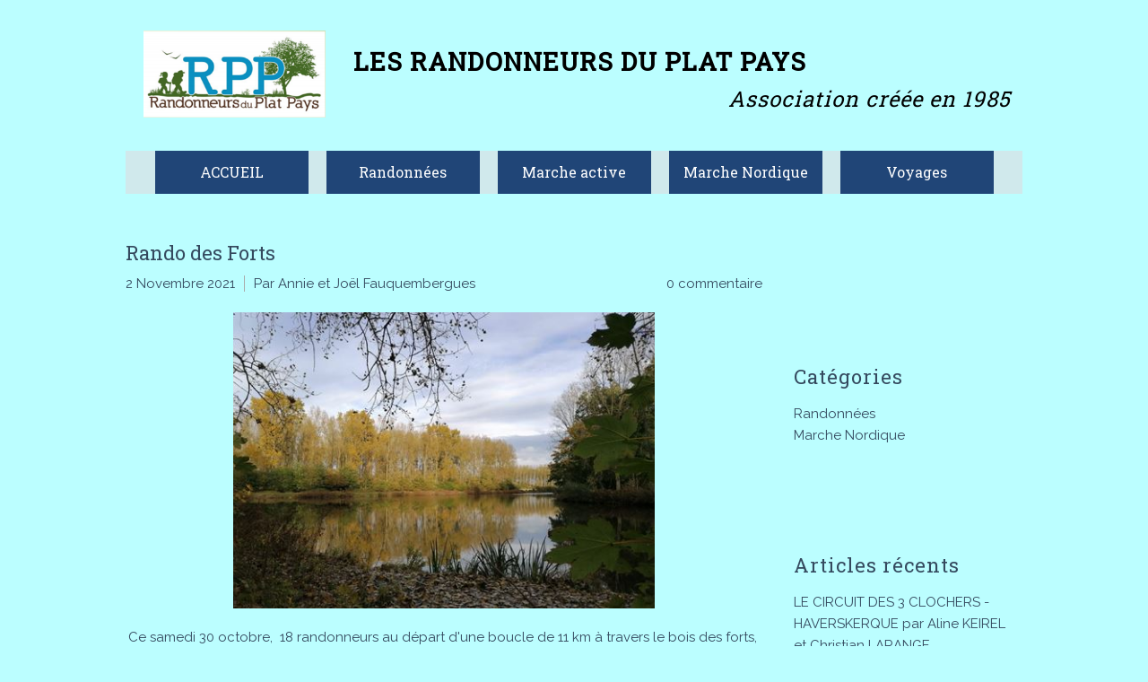

--- FILE ---
content_type: text/css; charset=utf-8
request_url: https://www.lesrandonneursduplatpays.fr/Ext/Resources?a=491tNBdKBgCPH2UMXc7NT2u7BFP-qY5ONC9M3yFnIF4,&r=R6BcqSsAg4oZE0BoQBnfsT7XnMtpmRP4aUFZwjtqN0Uomzovwsl5Trh23_FtU2AB2PUICJF2AYyRom409eJ63w,,
body_size: 1680
content:

.wsCtRecentBlogPosts
{
    height: 100%;
    padding: 5px;
    position: relative;
    overflow: hidden;
}

.wsCtRecentBlogPosts h3,
.wsCtRecentBlogPosts h3 p
{
    line-height: 1 !important;
    margin: 0 0 18px 0 !important;
    font-weight: 500;
}

.wsCtRecentBlogPosts .wsRightColumn.wsWithMedia > div
{
    margin-left: 10px;
}

.wsCtRecentBlogPosts .wsMedia
{
    display: inline-block;
    width: 30%;
    height: 50px;
    vertical-align: top;
}

.wsCtRecentBlogPosts .wsMedia > a
{
    display: inline-block;
    width: 100%;
    height: 100%;
}

.wsCtRecentBlogPosts .wsMedia > a > img
{
    height: 100%;
    width: 100%;
    object-fit: cover;
    object-position: center;
}

.wsCtRecentBlogPosts .wsRightColumn.wsWithMedia
{
    display: inline-block;
    width: 70%;
}

.wsCtRecentBlogPosts .wsPostPublishDate
{
    font-size: 80%;
}

.wsCtRecentBlogPosts .wsPostWrapper:not(:first-of-type)
{
    margin-top: 10px;
}

.wsCtRecentBlogPosts .wsPostWrapper:last-of-type
{
    margin-bottom: 10px;
}

/* === Mobile only === */

.Block.Type_RecentBlogPosts.wsMobile .wsCtRecentBlogPosts
{
    position: relative;
    height: auto !important;
}

.Block.Type_RecentBlogPosts.wsMobile .wsMedia
{
    height: auto;
}

.Block.Type_RecentBlogPosts.wsMobile .wsMedia a
{
    display: inline-block;
}

.Block.Type_RecentBlogPosts.wsMobile .Block_Wrapper
{
    position: relative;
}


--- FILE ---
content_type: application/javascript; charset=utf-8
request_url: https://www.lesrandonneursduplatpays.fr/Ext/Resources?a=491tNBdKBgCPH2UMXc7NT2u7BFP-qY5ONC9M3yFnIF4,&r=WQU1pkWAGHwNuQrZ5THUJKdUefqgjPPi2c56hSQFigicPA3T_VcRMaia5WjyDQHG&q=uBNxH9nnkCcCH_xGT1EQIg,,
body_size: 23176
content:

WS.Namespace.Create("WS.Content.Gallery.SlideShow", (function ()
{
    // Static
    var Constants = {

        AutoPlayOn: false,
        ShowAutoplayButtons: true,
        ShowNavButtons: true,
        Delay: 2,
        Duration: 600,
        AutoPlaySrc: '/file/app/1/music/icon/play.svg?color1=r255g255b255',
        AutoPauseSrc: '/file/app/1/music/icon/pause.svg?color1=r255g255b255',
        SliderSpace: 0,
        ImageScaling: 'contain',

    };

    // Constructor
    var Class = function (Control, Element, Data, IsViewer)
    {
        // Validation
        if (!Element || Element.length == 0) throw "Element cannot be null.";
        if (!Control) throw "Control cannot be null.";
        if (!Data) throw "Data cannot be null.";

        Element.empty();

        // Js-Obj
        this.Element = Element;
        this.Control = Control;
        this.Data = Data;
        this.Initialized = false;
        this.setIntAutoPlayOn = null;
        this.CaptionHeight = 0;

        if (this.Data.Parameters.AutoPlayOn === undefined || !IsViewer) this.Data.Parameters.AutoPlayOn = Constants.AutoPlayOn;
        if (this.Data.Parameters.ShowAutoplayButtons === undefined) this.Data.Parameters.ShowAutoplayButtons = Constants.ShowAutoplayButtons;
        if (this.Data.Parameters.ShowNavButtons === undefined) this.Data.Parameters.ShowNavButtons = Constants.ShowNavButtons;
        if (this.Data.Parameters.Delay === undefined) this.Data.Parameters.Delay = Constants.Delay;
        if (this.Data.Parameters.Duration === undefined) this.Data.Parameters.Duration = Constants.Duration;
        if (this.Data.Parameters.SliderSpace === undefined) this.Data.Parameters.SliderSpace = Constants.SliderSpace;
        if (this.Data.Parameters.ImageScaling === undefined) this.Data.Parameters.ImageScaling = Constants.ImageScaling;

        // Pinterest
        if (WS.Util && WS.Util.PinterestButton && WS.Parameters && WS.Parameters.Social && WS.Parameters.Social.Pinterest) this.PinterestShow = true;

        // For Editor Implement
        if (Control.onLoaded) Control.onLoaded(this);
    };

    // Private Method(s)
    //icon Thumbnail
    var Preview = function ()
    {
        var Me = this;
        if (this.Initialized) throw "Control has already been initialized.";
        this.Initialized = true;

        Me.Element.append($(document.createElement("div")).addClass("slideshow_stub"));
    };

    var BuildFrame = function (width, height)
    {
        var divWindow = $(document.createElement('div')).addClass('window').addClass('type_slideshow').append($(document.createElement('div')).addClass('slider'));

        if (this.Data.Parameters.ShowNavButtons)
        {
            var divArrowLeftButton = $(document.createElement('div')).addClass('arrow_left_button');
            var divArrowRightButton = $(document.createElement('div')).addClass('arrow_right_button');

            divArrowLeftButton.append($(document.createElement("img")).attr("src", "/file/app/1/editor/icon/selector.svg?color1=r255g255b255").addClass("arrow_left_img"));
            divArrowRightButton.append($(document.createElement("img")).attr("src", "/file/app/1/editor/icon/selector.svg?color1=r255g255b255").addClass("arrow_right_img"));

            divWindow.append($(document.createElement('div')).addClass('arrow_left_zone').append(divArrowLeftButton));
            divWindow.append($(document.createElement('div')).addClass('arrow_right_zone').append(divArrowRightButton));
        }
        else
        {
            var ul = $(document.createElement('ul')).addClass('ul_arrows');
            for(var i = 0; i < this.Data.Images.length; i++)
            {
                $(document.createElement('li')).attr('data-index', i).css('cursor', 'pointer').appendTo(ul);
            }
            divWindow.append(ul);
        }

        var imgOn = $(document.createElement('img')).addClass('on').attr('src', Constants.AutoPauseSrc).attr('title', 'AutoPlay is On').hide();
        var imgOff = $(document.createElement('img')).addClass('off').attr('src', Constants.AutoPlaySrc).attr('title', 'AutoPlay is Off').hide();

        var divPlayer = $(document.createElement('div')).addClass('player');
        divPlayer.append($(document.createElement('div')).addClass('autoplay').css('cursor', 'pointer').append(imgOn).append(imgOff));
        divPlayer.append($(document.createElement('div')).addClass('counter'));

        this.Element.append(divWindow.append(divPlayer));

        var image_width = width;
        var divContainer = $(document.createElement('div')); divContainer.addClass('container');
        this.Element.append(divContainer);
        LoadImages(divContainer, this.Data.Images, this.Data.Parameters.ImageScaling.toLowerCase(), image_width, height);
    };

    var LoadImages = function (container, images, scaling, width, height)
    {
        if (images === null) return;
        for (var i = 0; i < images.length; i++) {
            var Image = images[i];
            var src = '/file/si1913440/' + Image.Name + '-fi' + Image.Id + 'x' + width + '.' + Image.Extension;
            var url = 'url("' + src + '")';

            Image.Src = src;
            var image = $(document.createElement('div')).addClass('image').attr('data-index', i).attr('data-caption', Image.Title).attr('id', 'img' + Image.Id).css('background-image', url).css('background-size', scaling).width(width).height(height);
            container.append(image);
        }
    }

    var InitSlider = function (width, height) {
        var images = this.Element.find('div.container div.image');
        if (images.length == 0) return;

        var first = images.first().clone();
        this.Element.find('div.slider').width(width).height(height).css('left', 0).append(first);
        var Image = this.Data.Images[first.data('index')];
        // Caption
        if (Image.Caption) { this.Caption = new WS.CaptionManager.UI(first, first, Image.Caption); this.Caption.Bind(); }
        // Pinterest
        if (this.PinterestShow) Pinterest.call(this, this.Element.find('div.slider'), Image);
    }

    var Initialize = function ()
    {
        if (this.Initialized) throw "Control has already been initialized.";
        this.Initialized = true;

        var Me = this;

        var width = this.ContentWidth;
        var height = this.ContentHeight;

        BuildFrame.call(Me, width, height);

        var divImages = Me.Element.find('div.container div.image');
        var image_width = divImages.first().width();
        var divSlider = Me.Element.find('div.slider');

        InitSlider.call(Me, width, height);
        divPlayerDraw.call(Me);

        Me.Element.find('div.window').width(width).height(height);

        AddEvents.apply(this);
    };

    var LoadResize = function () {

    }

    var Resize = function () {
        var Me = this;
        var width = Me.Element.width();
        var height = Me.Element.height();

        Me.Element.find('div.window').width(width).height(height);

        var divSlider = Me.Element.find('div.slider').empty();
        InitSlider.call(Me, width, height);

        if (!Me.Data.Parameters.ShowNavButtons) {
            var captionDiv = Me.Element.find('div.window div.caption');
            liSelect.call(Me.Element, 0);
            var ul_width = Me.Data.Images !== null ? Me.Data.Images.length * 25 : 0;
            var ul_bottom = captionDiv.height() + 10 + Me.Element.find('div.window ul.ul_arrows').height();
            Me.CaptionHeight = captionDiv.height();
            if (captionDiv.css("top") == "0px") ul_bottom = Me.Element.find('div.window ul.ul_arrows').height();
            var ul_left = Math.floor((width - ul_width) / 2);
           
            Me.Element.find('div.window ul.ul_arrows').css('bottom', ul_bottom + 'px').css('left', ul_left + 'px');
        }
    };

    var divPlayerDraw = function () {

        var current = this.Element.find('div.slider div.image').data('index') + 1;
        var total = this.Element.find('div.container div.image').size();
        var counter = current + "/" + total;

        this.Element.find('div.player div.counter').html(counter);

        divAutoplayDraw.call(this);
    }

    var divAutoplayDraw = function () {
        var autoplay = this.Element.find('div.player div.autoplay');
        if (this.Data.Parameters.ShowAutoplayButtons) {
            autoplay.show();
            if (this.Data.Parameters.AutoPlayOn) {
                autoplay.find('img.on').show();
                autoplay.find('img.off').hide();
            } else {
                autoplay.find('img.on').hide();
                autoplay.find('img.off').show();
            }
        }
        else {
            autoplay.hide();
        }
    }

    var liSelect = function (index) {
        var Me = $(this);
        Me.find('ul.ul_arrows li').removeClass();
        Me.find('ul.ul_arrows li[data-index="' + index + '"]').addClass('selected');
    }

    var addImgBefore = function (obj, prev, left) {
        var image = obj.find('div.container div.image[data-index="' + prev + '"]').clone();
        var slider = obj.find('div.slider')
        slider.children(':last').remove();
        slider.children(':first').before(image);
        slider.css('left', left);
    }

    var addImgAfter = function (obj, next, left) {
        var image = obj.find('div.container div.image[data-index="' + next + '"]').clone();
        var slider = obj.find('div.slider')
        slider.children(':first').remove();
        slider.children(':last').after(image);
        slider.css('left', left);
    }

    var getIndexNext = function (obj) {
        var max = obj.find('div.container div.image').size() - 1;
        var last = obj.find('div.slider div.image').first().data('index');

        return ++last <= max ? last : 0;
    }

    var getIndexPrev = function (obj) {
        var max = obj.find('div.container div.image').size() - 1;
        var first = obj.find('div.slider div.image').first().data('index');

        return --first >= 0 ? first : max;
    }

    //populate the container with each image and there natural dimension
    var PopulateLightBox = function (container, image, index) {
        var Source = "/file/si1913440/" + image.Name + "-fi" + image.Id + "x2000." + image.Extension;
        var Footer = null;

        if ((image.Caption && image.Caption.Aff == "LightBoxAndImage") || image.Link) {
            Footer = { title: null, descr: null, link: null };
            if (image.Caption) {
                Footer.title = (image.Caption.Title) ? image.Caption.Title : null;
                Footer.descr = (image.Caption.Descr) ? image.Caption.Descr : null;
            }
            if (image.Link) Footer.link = { href: image.Link.Href, text: image.Link.Href };
        }

        container[index] = { "src": Source, "footer": Footer };
    };

    //pinterest button
    var Pinterest = function (Wrapper, Image) {
        var Me = this;

        if (this.PinterestButton) this.PinterestButton.remove();
        var src = "/file/si1913440/" + Image.Name + "-fi" + Image.Id + "." + Image.Extension;
        this.PinterestButton = WS.Util.PinterestButton(src, Image.Name);
        this.PinterestButton.hide();
        Wrapper.append(this.PinterestButton);

        var TimeWait = 10;
        var TimeOut = null;
        this.PinterestButton.on("mouseenter", function () {
            Wrapper.trigger("mouseenter");
        });

        this.PinterestButton.on("mouseleave", function () {
            Wrapper.trigger("mouseleave");
        });

        Wrapper.on("mouseenter", function () {
            window.clearTimeout(TimeOut);
            Me.PinterestButton.show();
        });

        Wrapper.on("mouseleave", function () {
            window.clearTimeout(TimeOut);
            TimeOut = window.setTimeout(function () { Me.PinterestButton.hide() }, TimeWait);
        });

        this.PinterestButton.on("click", function (event) {
            event.stopPropagation();
        });
    };

    var AddEvents = function ()
    {
        var Me = this;

        var leftShift = function () {
            if (Me.setIntAutoPlayOn) window.clearTimeout(Me.setIntAutoPlayOn);
            Me.Element.find('div.arrow_left_button').off('click');
            var slider = Me.Element.find('div.slider');
            var index = getIndexPrev(Me.Element);
            var prev = Me.Element.find('div.container div.image[data-index="' + index + '"]').clone();
            if (!Me.Data.Parameters.ShowNavButtons) liSelect.call(Me.Element, index);
            preLoading(Me.Data.Images[index].Src, function () {
                animate(slider, slider.find('div.image'), prev, function () {
                    divPlayerDraw.call(Me);
                    var Image = Me.Data.Images[index];
                    if (Image.Caption) { Me.Caption = new WS.CaptionManager.UI(prev, prev, Image.Caption); Me.Caption.Bind(); }
                    if (!Me.Data.Parameters.ShowNavButtons && Me.Element.find('div.arrow_left_button:hover').length != 0) { leftShift(); return; }
                    Me.Element.find('div.arrow_left_button').on('click', leftShift);
                    if (Me.Data.Parameters.AutoPlayOn) Me.setIntAutoPlayOn = setTimeout(rightShift, Me.Data.Parameters.Delay * 1000);
                    if (Me.PinterestShow) Pinterest.call(Me, Me.Element.find('div.slider'), Image);
                });
            });
            return false;
        };

        var rightShift = function () {
            if (Me.setIntAutoPlayOn) window.clearTimeout(Me.setIntAutoPlayOn);
            Me.Element.find('div.arrow_right_button').off('click');
            var slider = Me.Element.find('div.slider');
            var index = getIndexNext(Me.Element);
            var next = Me.Element.find('div.container div.image[data-index="' + index + '"]').clone();
            if (!Me.Data.Parameters.ShowNavButtons) liSelect.call(Me.Element, index);
            preLoading(Me.Data.Images[index].Src, function () {
                animate(slider, slider.find('div.image'), next, function () {
                    divPlayerDraw.call(Me);
                    var Image = Me.Data.Images[index];
                    if (Image.Caption) { Me.Caption = new WS.CaptionManager.UI(next, next, Image.Caption); Me.Caption.Bind(); }
                    if (!Me.Data.Parameters.ShowNavButtons && Me.Element.find('div.arrow_right_button:hover').length != 0) { rightShift(); return; }
                    Me.Element.find('div.arrow_right_button').on('click', rightShift);
                    if (Me.Data.Parameters.AutoPlayOn) Me.setIntAutoPlayOn = setTimeout(rightShift, Me.Data.Parameters.Delay * 1000);
                    if (Me.PinterestShow) Pinterest.call(Me, Me.Element.find('div.slider'), Image);
                });
            });
            return false;
        };

        var indexShift = function () {
            var li = $(this);
            if (Me.setIntAutoPlayOn) window.clearTimeout(Me.setIntAutoPlayOn);
            li.off('click');
            var slider = Me.Element.find('div.slider');
            var index = li.data('index');
            var next = Me.Element.find('div.container div.image[data-index="' + index + '"]').clone();
            if (!Me.Data.Parameters.ShowNavButtons) liSelect.call(Me.Element, index);
            preLoading(Me.Data.Images[index].Src, function () {
                animate(slider, slider.find('div.image'), next, function () {
                    divPlayerDraw.call(Me);
                    var Image = Me.Data.Images[index];
                    if (Image.Caption) { Me.Caption = new WS.CaptionManager.UI(next, next, Image.Caption); Me.Caption.Bind(); }
                    if (!Me.Data.Parameters.ShowNavButtons && Me.Element.find('div.arrow_right_button:hover').length != 0) { rightShift(); return; }
                    li.on('click', indexShift);
                    if (Me.Data.Parameters.AutoPlayOn) Me.setIntAutoPlayOn = setTimeout(rightShift, Me.Data.Parameters.Delay * 1000);
                    if (Me.PinterestShow) Pinterest.call(Me, Me.Element.find('div.slider'), Image);
                });
            });
            return false;
        };

        var preLoading = function (src, callback) {
            $('<img/>').attr('src', src).on('load', function () {
                $(this).remove();
                callback();
            }).each(function () {
                if (this.complete) $(this).load();
            });
        };

        var animate = function (Container, divOld, divNew, funcCallback) {
            divOld.css('position', 'absolute');
            divNew.hide().css('position', 'absolute').appendTo(Container);

            var stepfunction = null;
            switch (Me.Data.Parameters.Transition) {
                case "SlideByLeft":

                    StartCss = { "left": "-" + Container.width() + "px" };
                    EndCss = { "left": "0px" };
                    break;

                case "SlideByRight":

                    StartCss = { "right": "-" + Container.width() + "px" };
                    EndCss = { "right": "0px" };
                    break;

                case "SlideByTop":

                    StartCss = { "top": "-" + Container.width() + "px" };
                    EndCss = { "top": "0px" };
                    break;

                case "SlideByBottom":

                    StartCss = { "bottom": "-" + Container.width() + "px" };
                    EndCss = { "bottom": "0px" };
                    break;

                case "Fade":

                    StartCss = { "opacity": "0.0" };
                    EndCss = { "opacity": "1.0" };
                    break;

                case "Zoom":

                    StartCss = { "width": "200%", "height": "200%", "left": "-50%", "top": "-50%" };
                    EndCss = { "width": "100%", "height": "100%", "left": "", "top": "" };
                    break;

                case "Rotate":

                    StartCss = { borderSpacing: 180 };
                    EndCss = { borderSpacing: 0 };
                    stepfunction = function (now, fx) {
                        $(this).css('-moz-transform', 'rotate(' + now + 'deg)');
                        $(this).css('transform', 'rotate(' + now + 'deg)');
                    };

                    break;

                default:

                    StartCss = {};
                    EndCss = {};
                    break;

            }

            divNew.css(StartCss).show().animate(EndCss, {
                duration: Me.Data.Parameters.Duration,
                step: stepfunction,
                easing: 'linear',
                complete: function () {
                    divOld.remove();
                    funcCallback();
                }
            });
        };

        var autoPlay = function () {
            Me.Data.Parameters.AutoPlayOn = !Me.Data.Parameters.AutoPlayOn;
            if (Me.Data.Parameters.AutoPlayOn)
                rightShift();
            else {
                if (Me.setIntAutoPlayOn) window.clearTimeout(Me.setIntAutoPlayOn);
            }
            divAutoplayDraw.call(Me);
            return false;
        }

        if (Me.Data.Parameters.AutoPlayOn) Me.setIntAutoPlayOn = setTimeout(rightShift, Me.Data.Parameters.Delay * 1000);

        Me.Element.find('div.arrow_left_button').on('click', leftShift);
        Me.Element.find('div.arrow_right_button').on('click', rightShift);
        Me.Element.find('div.player div.autoplay').on('click', autoPlay);
        Me.Element.find('ul.ul_arrows li').on('click', indexShift);

        //image action (link and lightbox)
        switch (Me.Data.Parameters.Action) {
            case 'LightBox':

                var images = this.Data.Images;
                var imgLength = images.length;
                var imageContainer = [];

                //for populating the container of images
                for (var i = 0; i < imgLength; i++) {
                    PopulateLightBox(imageContainer, images[i], i);
                }

                Me.Element.find('div.window div.slider').css('cursor', 'pointer').off('click').on('click touchstart tap', function () {
                    var index = $(this).find('div.image').data('index');
                    new WS.LightBox(imageContainer, null).Show(index);
                });

                break;

            case 'Link':
                Me.Element.find('div.window div.slider').css('cursor', 'pointer').off('click').on('click', function () {

                    var obj = $(this).find('div.image');
                    var index = obj.data('index');
                    var image = Me.Data.Images[index];
                    if (!image.Link) return true;

                    if (image.Link.Target == '_blank')
                        window.open(image.Link.Href, '_blank');
                    else
                        location.assign(image.Link.Href);
                });

                break;
        }
    };

    // Public Method(s)
    (function (Methods)
    {
        Methods.onResized = function (Width, Height)
        {
            this.ContentWidth = Width;
            this.ContentHeight = Height;
            if (!this.Initialized)
            {
                if (!this.Data.Images || this.Data.Images.length == 0) Preview.apply(this);
                else Initialize.apply(this);
            }
            LoadImages(this.Element.find('div.container').empty(), this.Data.Images, this.Data.Parameters.ImageScaling.toLowerCase(), this.Element.width(), this.Element.height());
            Resize.apply(this);
        };

        Methods.onResize = function (Width, Height)
        {
            this.ContentWidth = Width;
            this.ContentHeight = Height;
            var w = this.Element.width();
            var h = this.Element.height();
            this.Element.find('div.window').width(w).height(h);
            this.Element.find('div.container div.image').width(w).height(h);
            Resize.apply(this);
        };

        Methods.Update = function (Data)
        {
            this.Data = Data;
            LoadImages(this.Element.find('div.container').empty(), this.Data.Images, this.Data.Parameters.ImageScaling.toLowerCase(), this.Element.width(), this.Element.height());
            Resize.apply(this);
        };

    })(Class.prototype);


    return Class;
})());